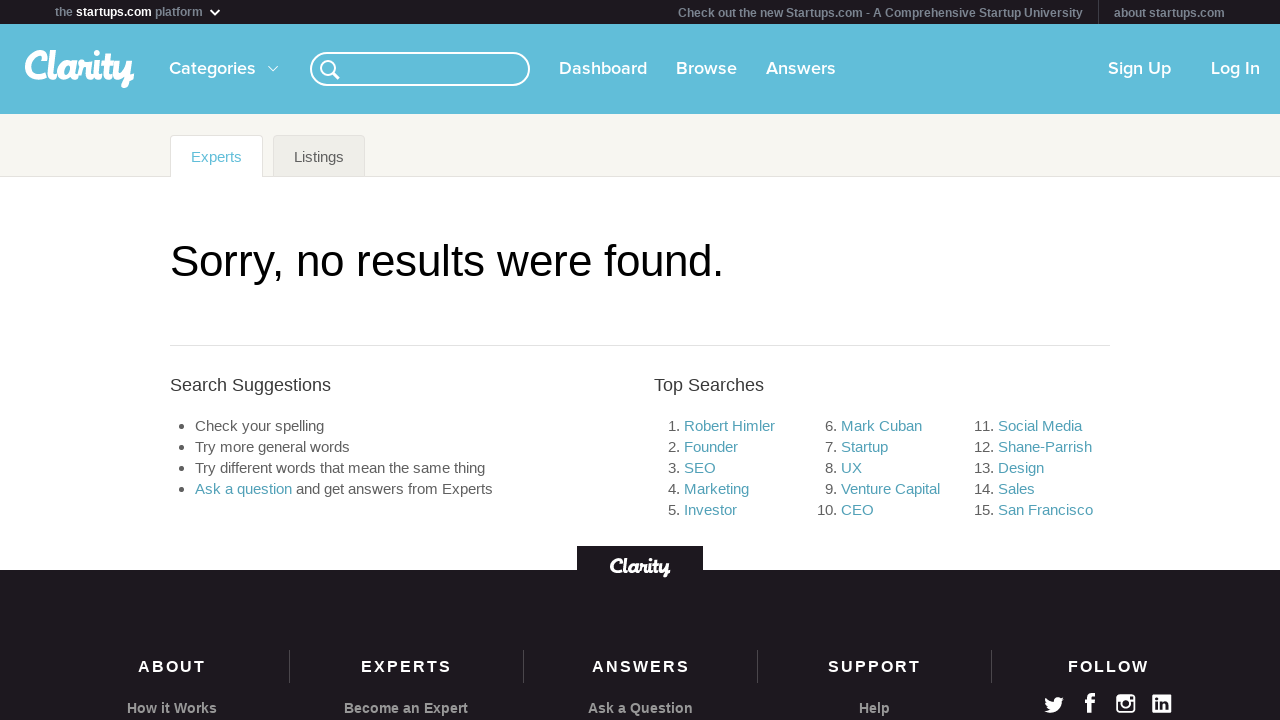

--- FILE ---
content_type: text/html; charset=utf-8
request_url: https://clarity.fm/ihabelayan
body_size: 5814
content:
<!DOCTYPE html>
<html>
<head>

  <script type="text/javascript">
    STRIPE_PUBLIC_KEY = 'pk_live_51NfWr9ANQl7HSjF3h6bbfslLNg9xzzrfDzxaqAG5vOgQFrD0L6CPiOvAADrEI7h0vvyywwYnVQKzZe5Ah1Qke0Qe00ghcuRUcr';
    WEPAY_CLIENT_ID = '137848';
    FRIENDLY_HOST = 'https://clarity.fm';
    AUTHENTICATED = false;
    CLARITY_VERSION = 138;
    FACEBOOK_KEY = '234242646631453';
    LINKEDIN_KEY = 'ji52d4ow5zt5';
    BILLABLE_CALL_LENGTH = 60;
    RAILS_ENV = 'production';
    CLARITY_TOLL_FREE_NUMBER = '1-800-375-4390';

    var CURRENT_MEMBER_EMAIL = '';
    var CURRENT_MEMBER_ID = '';

    !function(){var analytics=window.analytics=window.analytics||[];if(!analytics.initialize)if(analytics.invoked)window.console&&console.error&&console.error("Segment snippet included twice.");else{analytics.invoked=!0;analytics.methods=["trackSubmit","trackClick","trackLink","trackForm","pageview","identify","reset","group","track","ready","alias","debug","page","once","off","on","addSourceMiddleware","addIntegrationMiddleware","setAnonymousId","addDestinationMiddleware"];analytics.factory=function(e){return function(){var t=Array.prototype.slice.call(arguments);t.unshift(e);analytics.push(t);return analytics}};for(var e=0;e<analytics.methods.length;e++){var t=analytics.methods[e];analytics[t]=analytics.factory(t)}analytics.load=function(e,t){var n=document.createElement("script");n.type="text/javascript";n.async=!0;n.src="https://cdn.segment.com/analytics.js/v1/"+e+"/analytics.min.js";var a=document.getElementsByTagName("script")[0];a.parentNode.insertBefore(n,a);analytics._loadOptions=t};analytics.SNIPPET_VERSION="4.1.0";
    analytics.load("0PvTSsG8LJOE2aRtmI95DZK1wHSj5sEV");
    analytics.page(document.title, { path: window.location.pathname, url: window.location.href });
    if (CURRENT_MEMBER_ID && CURRENT_MEMBER_EMAIL) {
      analytics.identify(CURRENT_MEMBER_ID, { email: CURRENT_MEMBER_EMAIL });
    }
    }}();

    (function(history){
      var pushState = history.pushState;
      history.pushState = function(state) {
        if (typeof history.onpushstate == "function") {
            history.onpushstate({state: state});
        }
        setTimeout(function() {
          analytics.page(document.title || window.location.pathname, { path: window.location.pathname, url: window.location.href });
        }, 500);
        return pushState.apply(history, arguments);
      };
    })(window.history);



    var _boost = _boost || [];
    (function(){
        var u=(("https:" == document.location.protocol) ? "https://tracker.boostable.com/" : "http://tracker.boostable.com/");
        _boost.push(['setSiteId', 'BT-67351161-2']);
        _boost.push(['setTrackerUrl', u+'ping']);
        _boost.push(['enableLinkTracking']);
        var d=document, g=d.createElement('script'), s=d.getElementsByTagName('script')[0]; g.type='text/javascript'; g.defer=true; g.async=true; g.src=u+'boost.js';
        s.parentNode.insertBefore(g,s);
    })();


    var _gaq = _gaq || [];
    window.thirdPartyScripts = function() {
      _gaq.push(['_setAccount', 'UA-27194755-1']);
      _gaq.push(['_trackPageview']);

      (function() {
        var ga = document.createElement('script'); ga.type = 'text/javascript'; ga.async = true;
        ga.src = ('https:' == document.location.protocol ? 'https://ssl' : 'http://www') + '.google-analytics.com/ga.js';
        var s = document.getElementsByTagName('script')[0]; s.parentNode.insertBefore(ga, s);
      })();

      $(function() {
        setTimeout(function() {
          $('.flash-notice').slideUp('fast')
        }, 4000)
        $(".impersonate").click(function() {
          for (key in localStorage) { delete localStorage[key]; }
        })
      });

      (function() {
        var _fbq = window._fbq || (window._fbq = []);
        if (!_fbq.loaded) {
          var fbds = document.createElement('script');
          fbds.async = true;
          fbds.src = '//connect.facebook.net/en_US/fbds.js';
          var s = document.getElementsByTagName('script')[0];
          s.parentNode.insertBefore(fbds, s);
          _fbq.loaded = true;
        }
      _fbq.push(['addPixelId', '334120453406188']);
      _fbq.push(['addPixelId', '701836386601971']);
      })();
      window._fbq = window._fbq || [];
      window._fbq.push(['track', 'PixelInitialized', {}]);
    };

  </script>

  <meta charset=utf-8>

  <meta content="authenticity_token" name="csrf-param" />
<meta content="WEyan5c+rHAcmDGaS7/ZjOJfwI2Y0kfUtnO+M06jT1Y=" name="csrf-token" />

  <meta name="format-detection" content="telephone=no" />

    <meta name="viewport" content="initial-scale=1.0, minimum-scale=1.0, maximum-scale=1.0, user-scalable=0"/>
    <meta name="apple-mobile-web-app-capable" content="yes" />
    <meta name="apple-mobile-web-app-status-bar-style" content="black" />
    <meta name="apple-mobile-web-app-title" content="Clarity" />


    <link rel="apple-touch-icon-precomposed" href="/assets/touch-icon-iphone-precomposed.png" />
    <link rel="apple-touch-icon-precomposed" sizes="72x72" href="/assets/touch-icon-ipad-precomposed.png" />
    <link rel="apple-touch-icon-precomposed" sizes="114x114" href="/assets/touch-icon-iphone-retina-precomposed.png" />
    <link rel="apple-touch-icon-precomposed" sizes="144x144" href="/assets/touch-icon-ipad-retina-precomposed.png" />

    <link rel="apple-touch-startup-image" media="(max-device-width: 480px) and not (-webkit-min-device-pixel-ratio: 2)" href="/assets/app/iphone.png" />
    <link rel="apple-touch-startup-image" media="(max-device-width: 480px) and (-webkit-min-device-pixel-ratio: 2)" href="/assets/app/iphone-retina.png" />
    <link rel="apple-touch-startup-image" media="(device-width: 320px) and (device-height: 568px) and (-webkit-device-pixel-ratio: 2)" href="/assets/app/iphone-retina-568h.png" />
    <link rel="apple-touch-startup-image" media="(min-device-width: 768px) and (orientation: portrait)" href="/assets/app/ipad-portrait.png" />
    <link rel="apple-touch-startup-image" media="(min-device-width: 768px) and (orientation: landscape)" href="/assets/app/ipad-landscape.png" />

  <meta name="apple-itunes-app" content="app-id=518385879">
  

<title>Clarity &mdash; On Demand Business Advice</title>
<meta name="description" content="Make faster &amp; better decisions to grow your business. Clarity is your lifeline that instantly connects you with battle-tested advice from entrepreneurs. Find and schedule a call in minutes." />
<meta name="keywords" content="">

<meta name="default-title" content="Clarity &mdash; On Demand Business Advice">

<meta property="og:title" content="Clarity &mdash; On Demand Business Advice"/>
<meta property="og:description" content="Make faster &amp; better decisions to grow your business. Clarity is your lifeline that instantly connects you with battle-tested advice from entrepreneurs. Find and schedule a call in minutes." />
<meta property="og:image" content="https://clarity.fm/assets/marketing/clarity-og-image.jpg" />
<meta property="og:site_name" content="Clarity" />
<meta property="og:type" content="website" />
<meta property="og:url" content="https://clarity.fm" />

<link rel="canonical" href="https://clarity.fm" />




  <link href="https://clarityfm-assets-production.s3.amazonaws.com/assets/app-6991c67c5d7d3f8b1cc6971358128cdf.css" media="screen" rel="stylesheet" type="text/css" />

  <!--[if lt IE 9]><link href="https://clarityfm-assets-production.s3.amazonaws.com/assets/app/common/ie8-1c6fd862ee2e2bd8483f7a2443f4cf00.css" media="screen" rel="stylesheet" type="text/css" /><![endif]-->

</head>
<body>
  <div pub-key="pub-7b32c6d2-3fa7-4dfb-981e-6be84bfa9826" sub-key="sub-70d77cd1-5d0a-11e1-a981-830448eddeb7" ssl="on" origin="pubsub.pubnub.com" id="pubnub"></div>

  <div id="fb-root"></div>

  <!--<div style="font-size:14px;line-height:1;padding:6px;text-align:center;position:fixed;top:0;background:#D86049;color:#FFF; width: 100%;font-weight:bold;z-index:999;">-->
<!--  Notice: Clarity is undergoing maintenance. Some features may be temporarily unavailable.-->
<!--</div>-->
<div id="scoPlatformHeader"></div>

  <div id="container" data-headjs-loading="true">
      <div class="burger-menu"></div>

    

    <div class="modal-overlay hidden"></div>
    <div class="modal-dialog hidden"></div>

      <article class="viewport" data-bootstrapped="true">
        <div class="panel">
          <header>
            <h2>Loading...</h2>
          </header>
          <article></article>
          <footer></footer>
        </div>
      </article>
  </div>

  

  <!--[if lte IE 10]><style>body {zoom: 100% !important}}</style><![endif]-->
  <!--[if lte IE 7]><script src="js/ie6/warning.js"></script><script>window.onload=function(){e("js/ie6/")}</script><![endif]-->





  <script type="text/javascript">
    /*! LAB.js (LABjs :: Loading And Blocking JavaScript)
    v2.0.3 (c) Kyle Simpson
    MIT License
    */
    (function(o){var K=o.$LAB,y="UseLocalXHR",z="AlwaysPreserveOrder",u="AllowDuplicates",A="CacheBust",B="BasePath",C=/^[^?#]*\//.exec(location.href)[0],D=/^\w+\:\/\/\/?[^\/]+/.exec(C)[0],i=document.head||document.getElementsByTagName("head"),L=(o.opera&&Object.prototype.toString.call(o.opera)=="[object Opera]")||("MozAppearance"in document.documentElement.style),q=document.createElement("script"),E=typeof q.preload=="boolean",r=E||(q.readyState&&q.readyState=="uninitialized"),F=!r&&q.async===true,M=!r&&!F&&!L;function G(a){return Object.prototype.toString.call(a)=="[object Function]"}function H(a){return Object.prototype.toString.call(a)=="[object Array]"}function N(a,c){var b=/^\w+\:\/\//;if(/^\/\/\/?/.test(a)){a=location.protocol+a}else if(!b.test(a)&&a.charAt(0)!="/"){a=(c||"")+a}return b.test(a)?a:((a.charAt(0)=="/"?D:C)+a)}function s(a,c){for(var b in a){if(a.hasOwnProperty(b)){c[b]=a[b]}}return c}function O(a){var c=false;for(var b=0;b<a.scripts.length;b++){if(a.scripts[b].ready&&a.scripts[b].exec_trigger){c=true;a.scripts[b].exec_trigger();a.scripts[b].exec_trigger=null}}return c}function t(a,c,b,d){a.onload=a.onreadystatechange=function(){if((a.readyState&&a.readyState!="complete"&&a.readyState!="loaded")||c[b])return;a.onload=a.onreadystatechange=null;d()}}function I(a){a.ready=a.finished=true;for(var c=0;c<a.finished_listeners.length;c++){a.finished_listeners[c]()}a.ready_listeners=[];a.finished_listeners=[]}function P(d,f,e,g,h){setTimeout(function(){var a,c=f.real_src,b;if("item"in i){if(!i[0]){setTimeout(arguments.callee,25);return}i=i[0]}a=document.createElement("script");if(f.type)a.type=f.type;if(f.charset)a.charset=f.charset;if(h){if(r){e.elem=a;if(E){a.preload=true;a.onpreload=g}else{a.onreadystatechange=function(){if(a.readyState=="loaded")g()}}a.src=c}else if(h&&c.indexOf(D)==0&&d[y]){b=new XMLHttpRequest();b.onreadystatechange=function(){if(b.readyState==4){b.onreadystatechange=function(){};e.text=b.responseText+"\n//@ sourceURL="+c;g()}};b.open("GET",c);b.send()}else{a.type="text/cache-script";t(a,e,"ready",function(){i.removeChild(a);g()});a.src=c;i.insertBefore(a,i.firstChild)}}else if(F){a.async=false;t(a,e,"finished",g);a.src=c;i.insertBefore(a,i.firstChild)}else{t(a,e,"finished",g);a.src=c;i.insertBefore(a,i.firstChild)}},0)}function J(){var l={},Q=r||M,n=[],p={},m;l[y]=true;l[z]=false;l[u]=false;l[A]=false;l[B]="";function R(a,c,b){var d;function f(){if(d!=null){d=null;I(b)}}if(p[c.src].finished)return;if(!a[u])p[c.src].finished=true;d=b.elem||document.createElement("script");if(c.type)d.type=c.type;if(c.charset)d.charset=c.charset;t(d,b,"finished",f);if(b.elem){b.elem=null}else if(b.text){d.onload=d.onreadystatechange=null;d.text=b.text}else{d.src=c.real_src}i.insertBefore(d,i.firstChild);if(b.text){f()}}function S(c,b,d,f){var e,g,h=function(){b.ready_cb(b,function(){R(c,b,e)})},j=function(){b.finished_cb(b,d)};b.src=N(b.src,c[B]);b.real_src=b.src+(c[A]?((/\?.*$/.test(b.src)?"&_":"?_")+~~(Math.random()*1E9)+"="):"");if(!p[b.src])p[b.src]={items:[],finished:false};g=p[b.src].items;if(c[u]||g.length==0){e=g[g.length]={ready:false,finished:false,ready_listeners:[h],finished_listeners:[j]};P(c,b,e,((f)?function(){e.ready=true;for(var a=0;a<e.ready_listeners.length;a++){e.ready_listeners[a]()}e.ready_listeners=[]}:function(){I(e)}),f)}else{e=g[0];if(e.finished){j()}else{e.finished_listeners.push(j)}}}function v(){var e,g=s(l,{}),h=[],j=0,w=false,k;function T(a,c){a.ready=true;a.exec_trigger=c;x()}function U(a,c){a.ready=a.finished=true;a.exec_trigger=null;for(var b=0;b<c.scripts.length;b++){if(!c.scripts[b].finished)return}c.finished=true;x()}function x(){while(j<h.length){if(G(h[j])){try{h[j++]()}catch(err){}continue}else if(!h[j].finished){if(O(h[j]))continue;break}j++}if(j==h.length){w=false;k=false}}function V(){if(!k||!k.scripts){h.push(k={scripts:[],finished:true})}}e={script:function(){for(var f=0;f<arguments.length;f++){(function(a,c){var b;if(!H(a)){c=[a]}for(var d=0;d<c.length;d++){V();a=c[d];if(G(a))a=a();if(!a)continue;if(H(a)){b=[].slice.call(a);b.unshift(d,1);[].splice.apply(c,b);d--;continue}if(typeof a=="string")a={src:a};a=s(a,{ready:false,ready_cb:T,finished:false,finished_cb:U});k.finished=false;k.scripts.push(a);S(g,a,k,(Q&&w));w=true;if(g[z])e.wait()}})(arguments[f],arguments[f])}return e},wait:function(){if(arguments.length>0){for(var a=0;a<arguments.length;a++){h.push(arguments[a])}k=h[h.length-1]}else k=false;x();return e}};return{script:e.script,wait:e.wait,setOptions:function(a){s(a,g);return e}}}m={setGlobalDefaults:function(a){s(a,l);return m},setOptions:function(){return v().setOptions.apply(null,arguments)},script:function(){return v().script.apply(null,arguments)},wait:function(){return v().wait.apply(null,arguments)},queueScript:function(){n[n.length]={type:"script",args:[].slice.call(arguments)};return m},queueWait:function(){n[n.length]={type:"wait",args:[].slice.call(arguments)};return m},runQueue:function(){var a=m,c=n.length,b=c,d;for(;--b>=0;){d=n.shift();a=a[d.type].apply(null,d.args)}return a},noConflict:function(){o.$LAB=K;return m},sandbox:function(){return J()}};return m}o.$LAB=J();(function(a,c,b){if(document.readyState==null&&document[a]){document.readyState="loading";document[a](c,b=function(){document.removeEventListener(c,b,false);document.readyState="complete"},false)}})("addEventListener","DOMContentLoaded")})(this);
  </script>

  <script type="text/javascript">
    var loader = $LAB.script("//cdn.ravenjs.com/1.1.15/jquery,native/raven.js")
                     .script("https://clarityfm-assets-production.s3.amazonaws.com/assets/app_deps-7720ae09b755f94e80cadd8fbd8a667a.js").wait()
                     .script("https://clarityfm-assets-production.s3.amazonaws.com/assets/app-ba8007e70572f8b22b092998866700e9.js")
                     .script("/bootstrap.js").wait()
                     .script("https://clarityfm-assets-production.s3.amazonaws.com/assets/app_deps_post-df2920d75cbfbfc7d2b753ba04c72612.js");

    window.startClarity = function() {
      if (!window.started && !window.waitingForEnvironment && window.scriptsLoaded) {
        window.started = true;
        window.bootstrap_callback();
      }
    }


    loader.wait(function() {
        var options = {
          ignoreErrors: [
              'fb_xd_fragment', /ReferenceError:.*/
          ]
        };
        Raven.config('https://8aa94a1aa3a244b9bcfa5e2de99357a8@app.getsentry.com/38243', options).install();
      window.scriptsLoaded = true;
      window.startClarity();
    });
  </script>

  <!--

  DESIGN BY

  Dan Martell (Creative Direction)
  Tom Junker (Visual Design)
  Jakub Heglas (Front End Development)
  Vincent Roy, Scott Wadden (Engineering)

  -->

</body>
</html>
